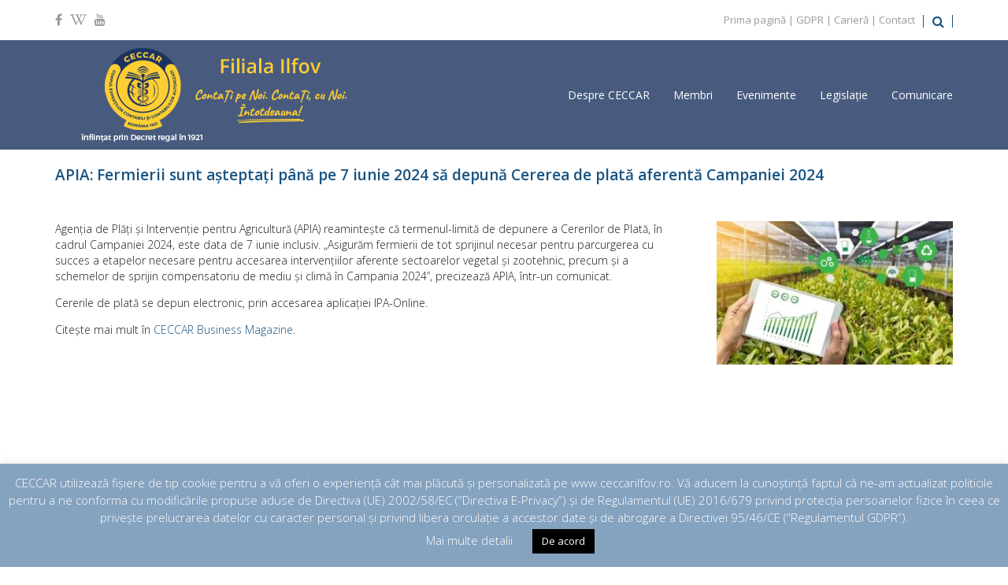

--- FILE ---
content_type: text/html; charset=UTF-8
request_url: https://ceccarilfov.ro/ro/apia-fermierii-sunt-asteptati-pana-pe-7-iunie-2024-sa-depuna-cererea-de-plata-aferenta-campaniei-2024/
body_size: 68429
content:
<!doctype html>
<html lang="ro-RO" >
<head>
	<meta charset="UTF-8">
	<link rel="profile" href="http://gmpg.org/xfn/11">
	<link rel="pingback" href="https://ceccarilfov.ro/ro/xmlrpc.php">
	<meta name="viewport" content="width=device-width, initial-scale=1">
	<title>APIA: Fermierii sunt așteptați până pe 7 iunie 2024 să depună Cererea de plată aferentă Campaniei 2024 &#8211; CECCAR Ilfov</title>
<meta name='robots' content='max-image-preview:large' />
<link rel='dns-prefetch' href='//fonts.googleapis.com' />
<link rel="alternate" type="application/rss+xml" title="CECCAR Ilfov &raquo; Flux" href="https://ceccarilfov.ro/ro/feed/" />
<link rel="alternate" type="application/rss+xml" title="CECCAR Ilfov &raquo; Flux comentarii" href="https://ceccarilfov.ro/ro/comments/feed/" />
<script>
window._wpemojiSettings = {"baseUrl":"https:\/\/s.w.org\/images\/core\/emoji\/15.0.3\/72x72\/","ext":".png","svgUrl":"https:\/\/s.w.org\/images\/core\/emoji\/15.0.3\/svg\/","svgExt":".svg","source":{"concatemoji":"https:\/\/ceccarilfov.ro\/ro\/wp-includes\/js\/wp-emoji-release.min.js?ver=6.6.2"}};
/*! This file is auto-generated */
!function(i,n){var o,s,e;function c(e){try{var t={supportTests:e,timestamp:(new Date).valueOf()};sessionStorage.setItem(o,JSON.stringify(t))}catch(e){}}function p(e,t,n){e.clearRect(0,0,e.canvas.width,e.canvas.height),e.fillText(t,0,0);var t=new Uint32Array(e.getImageData(0,0,e.canvas.width,e.canvas.height).data),r=(e.clearRect(0,0,e.canvas.width,e.canvas.height),e.fillText(n,0,0),new Uint32Array(e.getImageData(0,0,e.canvas.width,e.canvas.height).data));return t.every(function(e,t){return e===r[t]})}function u(e,t,n){switch(t){case"flag":return n(e,"\ud83c\udff3\ufe0f\u200d\u26a7\ufe0f","\ud83c\udff3\ufe0f\u200b\u26a7\ufe0f")?!1:!n(e,"\ud83c\uddfa\ud83c\uddf3","\ud83c\uddfa\u200b\ud83c\uddf3")&&!n(e,"\ud83c\udff4\udb40\udc67\udb40\udc62\udb40\udc65\udb40\udc6e\udb40\udc67\udb40\udc7f","\ud83c\udff4\u200b\udb40\udc67\u200b\udb40\udc62\u200b\udb40\udc65\u200b\udb40\udc6e\u200b\udb40\udc67\u200b\udb40\udc7f");case"emoji":return!n(e,"\ud83d\udc26\u200d\u2b1b","\ud83d\udc26\u200b\u2b1b")}return!1}function f(e,t,n){var r="undefined"!=typeof WorkerGlobalScope&&self instanceof WorkerGlobalScope?new OffscreenCanvas(300,150):i.createElement("canvas"),a=r.getContext("2d",{willReadFrequently:!0}),o=(a.textBaseline="top",a.font="600 32px Arial",{});return e.forEach(function(e){o[e]=t(a,e,n)}),o}function t(e){var t=i.createElement("script");t.src=e,t.defer=!0,i.head.appendChild(t)}"undefined"!=typeof Promise&&(o="wpEmojiSettingsSupports",s=["flag","emoji"],n.supports={everything:!0,everythingExceptFlag:!0},e=new Promise(function(e){i.addEventListener("DOMContentLoaded",e,{once:!0})}),new Promise(function(t){var n=function(){try{var e=JSON.parse(sessionStorage.getItem(o));if("object"==typeof e&&"number"==typeof e.timestamp&&(new Date).valueOf()<e.timestamp+604800&&"object"==typeof e.supportTests)return e.supportTests}catch(e){}return null}();if(!n){if("undefined"!=typeof Worker&&"undefined"!=typeof OffscreenCanvas&&"undefined"!=typeof URL&&URL.createObjectURL&&"undefined"!=typeof Blob)try{var e="postMessage("+f.toString()+"("+[JSON.stringify(s),u.toString(),p.toString()].join(",")+"));",r=new Blob([e],{type:"text/javascript"}),a=new Worker(URL.createObjectURL(r),{name:"wpTestEmojiSupports"});return void(a.onmessage=function(e){c(n=e.data),a.terminate(),t(n)})}catch(e){}c(n=f(s,u,p))}t(n)}).then(function(e){for(var t in e)n.supports[t]=e[t],n.supports.everything=n.supports.everything&&n.supports[t],"flag"!==t&&(n.supports.everythingExceptFlag=n.supports.everythingExceptFlag&&n.supports[t]);n.supports.everythingExceptFlag=n.supports.everythingExceptFlag&&!n.supports.flag,n.DOMReady=!1,n.readyCallback=function(){n.DOMReady=!0}}).then(function(){return e}).then(function(){var e;n.supports.everything||(n.readyCallback(),(e=n.source||{}).concatemoji?t(e.concatemoji):e.wpemoji&&e.twemoji&&(t(e.twemoji),t(e.wpemoji)))}))}((window,document),window._wpemojiSettings);
</script>
<link rel='stylesheet' id='layerslider-css' href='https://ceccarilfov.ro/ro/wp-content/plugins/LayerSlider/static/layerslider/css/layerslider.css?ver=6.10.2' media='all' />
<style id='wp-emoji-styles-inline-css'>

	img.wp-smiley, img.emoji {
		display: inline !important;
		border: none !important;
		box-shadow: none !important;
		height: 1em !important;
		width: 1em !important;
		margin: 0 0.07em !important;
		vertical-align: -0.1em !important;
		background: none !important;
		padding: 0 !important;
	}
</style>
<style id='wp-block-library-inline-css'>
:root{--wp-admin-theme-color:#007cba;--wp-admin-theme-color--rgb:0,124,186;--wp-admin-theme-color-darker-10:#006ba1;--wp-admin-theme-color-darker-10--rgb:0,107,161;--wp-admin-theme-color-darker-20:#005a87;--wp-admin-theme-color-darker-20--rgb:0,90,135;--wp-admin-border-width-focus:2px;--wp-block-synced-color:#7a00df;--wp-block-synced-color--rgb:122,0,223;--wp-bound-block-color:var(--wp-block-synced-color)}@media (min-resolution:192dpi){:root{--wp-admin-border-width-focus:1.5px}}.wp-element-button{cursor:pointer}:root{--wp--preset--font-size--normal:16px;--wp--preset--font-size--huge:42px}:root .has-very-light-gray-background-color{background-color:#eee}:root .has-very-dark-gray-background-color{background-color:#313131}:root .has-very-light-gray-color{color:#eee}:root .has-very-dark-gray-color{color:#313131}:root .has-vivid-green-cyan-to-vivid-cyan-blue-gradient-background{background:linear-gradient(135deg,#00d084,#0693e3)}:root .has-purple-crush-gradient-background{background:linear-gradient(135deg,#34e2e4,#4721fb 50%,#ab1dfe)}:root .has-hazy-dawn-gradient-background{background:linear-gradient(135deg,#faaca8,#dad0ec)}:root .has-subdued-olive-gradient-background{background:linear-gradient(135deg,#fafae1,#67a671)}:root .has-atomic-cream-gradient-background{background:linear-gradient(135deg,#fdd79a,#004a59)}:root .has-nightshade-gradient-background{background:linear-gradient(135deg,#330968,#31cdcf)}:root .has-midnight-gradient-background{background:linear-gradient(135deg,#020381,#2874fc)}.has-regular-font-size{font-size:1em}.has-larger-font-size{font-size:2.625em}.has-normal-font-size{font-size:var(--wp--preset--font-size--normal)}.has-huge-font-size{font-size:var(--wp--preset--font-size--huge)}.has-text-align-center{text-align:center}.has-text-align-left{text-align:left}.has-text-align-right{text-align:right}#end-resizable-editor-section{display:none}.aligncenter{clear:both}.items-justified-left{justify-content:flex-start}.items-justified-center{justify-content:center}.items-justified-right{justify-content:flex-end}.items-justified-space-between{justify-content:space-between}.screen-reader-text{border:0;clip:rect(1px,1px,1px,1px);clip-path:inset(50%);height:1px;margin:-1px;overflow:hidden;padding:0;position:absolute;width:1px;word-wrap:normal!important}.screen-reader-text:focus{background-color:#ddd;clip:auto!important;clip-path:none;color:#444;display:block;font-size:1em;height:auto;left:5px;line-height:normal;padding:15px 23px 14px;text-decoration:none;top:5px;width:auto;z-index:100000}html :where(.has-border-color){border-style:solid}html :where([style*=border-top-color]){border-top-style:solid}html :where([style*=border-right-color]){border-right-style:solid}html :where([style*=border-bottom-color]){border-bottom-style:solid}html :where([style*=border-left-color]){border-left-style:solid}html :where([style*=border-width]){border-style:solid}html :where([style*=border-top-width]){border-top-style:solid}html :where([style*=border-right-width]){border-right-style:solid}html :where([style*=border-bottom-width]){border-bottom-style:solid}html :where([style*=border-left-width]){border-left-style:solid}html :where(img[class*=wp-image-]){height:auto;max-width:100%}:where(figure){margin:0 0 1em}html :where(.is-position-sticky){--wp-admin--admin-bar--position-offset:var(--wp-admin--admin-bar--height,0px)}@media screen and (max-width:600px){html :where(.is-position-sticky){--wp-admin--admin-bar--position-offset:0px}}
</style>
<style id='classic-theme-styles-inline-css'>
/*! This file is auto-generated */
.wp-block-button__link{color:#fff;background-color:#32373c;border-radius:9999px;box-shadow:none;text-decoration:none;padding:calc(.667em + 2px) calc(1.333em + 2px);font-size:1.125em}.wp-block-file__button{background:#32373c;color:#fff;text-decoration:none}
</style>
<style id='global-styles-inline-css'>
:root{--wp--preset--aspect-ratio--square: 1;--wp--preset--aspect-ratio--4-3: 4/3;--wp--preset--aspect-ratio--3-4: 3/4;--wp--preset--aspect-ratio--3-2: 3/2;--wp--preset--aspect-ratio--2-3: 2/3;--wp--preset--aspect-ratio--16-9: 16/9;--wp--preset--aspect-ratio--9-16: 9/16;--wp--preset--color--black: #000000;--wp--preset--color--cyan-bluish-gray: #abb8c3;--wp--preset--color--white: #ffffff;--wp--preset--color--pale-pink: #f78da7;--wp--preset--color--vivid-red: #cf2e2e;--wp--preset--color--luminous-vivid-orange: #ff6900;--wp--preset--color--luminous-vivid-amber: #fcb900;--wp--preset--color--light-green-cyan: #7bdcb5;--wp--preset--color--vivid-green-cyan: #00d084;--wp--preset--color--pale-cyan-blue: #8ed1fc;--wp--preset--color--vivid-cyan-blue: #0693e3;--wp--preset--color--vivid-purple: #9b51e0;--wp--preset--gradient--vivid-cyan-blue-to-vivid-purple: linear-gradient(135deg,rgba(6,147,227,1) 0%,rgb(155,81,224) 100%);--wp--preset--gradient--light-green-cyan-to-vivid-green-cyan: linear-gradient(135deg,rgb(122,220,180) 0%,rgb(0,208,130) 100%);--wp--preset--gradient--luminous-vivid-amber-to-luminous-vivid-orange: linear-gradient(135deg,rgba(252,185,0,1) 0%,rgba(255,105,0,1) 100%);--wp--preset--gradient--luminous-vivid-orange-to-vivid-red: linear-gradient(135deg,rgba(255,105,0,1) 0%,rgb(207,46,46) 100%);--wp--preset--gradient--very-light-gray-to-cyan-bluish-gray: linear-gradient(135deg,rgb(238,238,238) 0%,rgb(169,184,195) 100%);--wp--preset--gradient--cool-to-warm-spectrum: linear-gradient(135deg,rgb(74,234,220) 0%,rgb(151,120,209) 20%,rgb(207,42,186) 40%,rgb(238,44,130) 60%,rgb(251,105,98) 80%,rgb(254,248,76) 100%);--wp--preset--gradient--blush-light-purple: linear-gradient(135deg,rgb(255,206,236) 0%,rgb(152,150,240) 100%);--wp--preset--gradient--blush-bordeaux: linear-gradient(135deg,rgb(254,205,165) 0%,rgb(254,45,45) 50%,rgb(107,0,62) 100%);--wp--preset--gradient--luminous-dusk: linear-gradient(135deg,rgb(255,203,112) 0%,rgb(199,81,192) 50%,rgb(65,88,208) 100%);--wp--preset--gradient--pale-ocean: linear-gradient(135deg,rgb(255,245,203) 0%,rgb(182,227,212) 50%,rgb(51,167,181) 100%);--wp--preset--gradient--electric-grass: linear-gradient(135deg,rgb(202,248,128) 0%,rgb(113,206,126) 100%);--wp--preset--gradient--midnight: linear-gradient(135deg,rgb(2,3,129) 0%,rgb(40,116,252) 100%);--wp--preset--font-size--small: 13px;--wp--preset--font-size--medium: 20px;--wp--preset--font-size--large: 36px;--wp--preset--font-size--x-large: 42px;--wp--preset--spacing--20: 0.44rem;--wp--preset--spacing--30: 0.67rem;--wp--preset--spacing--40: 1rem;--wp--preset--spacing--50: 1.5rem;--wp--preset--spacing--60: 2.25rem;--wp--preset--spacing--70: 3.38rem;--wp--preset--spacing--80: 5.06rem;--wp--preset--shadow--natural: 6px 6px 9px rgba(0, 0, 0, 0.2);--wp--preset--shadow--deep: 12px 12px 50px rgba(0, 0, 0, 0.4);--wp--preset--shadow--sharp: 6px 6px 0px rgba(0, 0, 0, 0.2);--wp--preset--shadow--outlined: 6px 6px 0px -3px rgba(255, 255, 255, 1), 6px 6px rgba(0, 0, 0, 1);--wp--preset--shadow--crisp: 6px 6px 0px rgba(0, 0, 0, 1);}:where(.is-layout-flex){gap: 0.5em;}:where(.is-layout-grid){gap: 0.5em;}body .is-layout-flex{display: flex;}.is-layout-flex{flex-wrap: wrap;align-items: center;}.is-layout-flex > :is(*, div){margin: 0;}body .is-layout-grid{display: grid;}.is-layout-grid > :is(*, div){margin: 0;}:where(.wp-block-columns.is-layout-flex){gap: 2em;}:where(.wp-block-columns.is-layout-grid){gap: 2em;}:where(.wp-block-post-template.is-layout-flex){gap: 1.25em;}:where(.wp-block-post-template.is-layout-grid){gap: 1.25em;}.has-black-color{color: var(--wp--preset--color--black) !important;}.has-cyan-bluish-gray-color{color: var(--wp--preset--color--cyan-bluish-gray) !important;}.has-white-color{color: var(--wp--preset--color--white) !important;}.has-pale-pink-color{color: var(--wp--preset--color--pale-pink) !important;}.has-vivid-red-color{color: var(--wp--preset--color--vivid-red) !important;}.has-luminous-vivid-orange-color{color: var(--wp--preset--color--luminous-vivid-orange) !important;}.has-luminous-vivid-amber-color{color: var(--wp--preset--color--luminous-vivid-amber) !important;}.has-light-green-cyan-color{color: var(--wp--preset--color--light-green-cyan) !important;}.has-vivid-green-cyan-color{color: var(--wp--preset--color--vivid-green-cyan) !important;}.has-pale-cyan-blue-color{color: var(--wp--preset--color--pale-cyan-blue) !important;}.has-vivid-cyan-blue-color{color: var(--wp--preset--color--vivid-cyan-blue) !important;}.has-vivid-purple-color{color: var(--wp--preset--color--vivid-purple) !important;}.has-black-background-color{background-color: var(--wp--preset--color--black) !important;}.has-cyan-bluish-gray-background-color{background-color: var(--wp--preset--color--cyan-bluish-gray) !important;}.has-white-background-color{background-color: var(--wp--preset--color--white) !important;}.has-pale-pink-background-color{background-color: var(--wp--preset--color--pale-pink) !important;}.has-vivid-red-background-color{background-color: var(--wp--preset--color--vivid-red) !important;}.has-luminous-vivid-orange-background-color{background-color: var(--wp--preset--color--luminous-vivid-orange) !important;}.has-luminous-vivid-amber-background-color{background-color: var(--wp--preset--color--luminous-vivid-amber) !important;}.has-light-green-cyan-background-color{background-color: var(--wp--preset--color--light-green-cyan) !important;}.has-vivid-green-cyan-background-color{background-color: var(--wp--preset--color--vivid-green-cyan) !important;}.has-pale-cyan-blue-background-color{background-color: var(--wp--preset--color--pale-cyan-blue) !important;}.has-vivid-cyan-blue-background-color{background-color: var(--wp--preset--color--vivid-cyan-blue) !important;}.has-vivid-purple-background-color{background-color: var(--wp--preset--color--vivid-purple) !important;}.has-black-border-color{border-color: var(--wp--preset--color--black) !important;}.has-cyan-bluish-gray-border-color{border-color: var(--wp--preset--color--cyan-bluish-gray) !important;}.has-white-border-color{border-color: var(--wp--preset--color--white) !important;}.has-pale-pink-border-color{border-color: var(--wp--preset--color--pale-pink) !important;}.has-vivid-red-border-color{border-color: var(--wp--preset--color--vivid-red) !important;}.has-luminous-vivid-orange-border-color{border-color: var(--wp--preset--color--luminous-vivid-orange) !important;}.has-luminous-vivid-amber-border-color{border-color: var(--wp--preset--color--luminous-vivid-amber) !important;}.has-light-green-cyan-border-color{border-color: var(--wp--preset--color--light-green-cyan) !important;}.has-vivid-green-cyan-border-color{border-color: var(--wp--preset--color--vivid-green-cyan) !important;}.has-pale-cyan-blue-border-color{border-color: var(--wp--preset--color--pale-cyan-blue) !important;}.has-vivid-cyan-blue-border-color{border-color: var(--wp--preset--color--vivid-cyan-blue) !important;}.has-vivid-purple-border-color{border-color: var(--wp--preset--color--vivid-purple) !important;}.has-vivid-cyan-blue-to-vivid-purple-gradient-background{background: var(--wp--preset--gradient--vivid-cyan-blue-to-vivid-purple) !important;}.has-light-green-cyan-to-vivid-green-cyan-gradient-background{background: var(--wp--preset--gradient--light-green-cyan-to-vivid-green-cyan) !important;}.has-luminous-vivid-amber-to-luminous-vivid-orange-gradient-background{background: var(--wp--preset--gradient--luminous-vivid-amber-to-luminous-vivid-orange) !important;}.has-luminous-vivid-orange-to-vivid-red-gradient-background{background: var(--wp--preset--gradient--luminous-vivid-orange-to-vivid-red) !important;}.has-very-light-gray-to-cyan-bluish-gray-gradient-background{background: var(--wp--preset--gradient--very-light-gray-to-cyan-bluish-gray) !important;}.has-cool-to-warm-spectrum-gradient-background{background: var(--wp--preset--gradient--cool-to-warm-spectrum) !important;}.has-blush-light-purple-gradient-background{background: var(--wp--preset--gradient--blush-light-purple) !important;}.has-blush-bordeaux-gradient-background{background: var(--wp--preset--gradient--blush-bordeaux) !important;}.has-luminous-dusk-gradient-background{background: var(--wp--preset--gradient--luminous-dusk) !important;}.has-pale-ocean-gradient-background{background: var(--wp--preset--gradient--pale-ocean) !important;}.has-electric-grass-gradient-background{background: var(--wp--preset--gradient--electric-grass) !important;}.has-midnight-gradient-background{background: var(--wp--preset--gradient--midnight) !important;}.has-small-font-size{font-size: var(--wp--preset--font-size--small) !important;}.has-medium-font-size{font-size: var(--wp--preset--font-size--medium) !important;}.has-large-font-size{font-size: var(--wp--preset--font-size--large) !important;}.has-x-large-font-size{font-size: var(--wp--preset--font-size--x-large) !important;}
</style>
<link rel='stylesheet' id='announcer-css-css' href='https://ceccarilfov.ro/ro/wp-content/plugins/announcer/public/css/style.css?ver=6.1' media='all' />
<link rel='stylesheet' id='cookie-law-info-css' href='https://ceccarilfov.ro/ro/wp-content/plugins/cookie-law-info/legacy/public/css/cookie-law-info-public.css?ver=3.2.6' media='all' />
<link rel='stylesheet' id='cookie-law-info-gdpr-css' href='https://ceccarilfov.ro/ro/wp-content/plugins/cookie-law-info/legacy/public/css/cookie-law-info-gdpr.css?ver=3.2.6' media='all' />
<link rel='stylesheet' id='parent-style-css' href='https://ceccarilfov.ro/ro/wp-content/themes/the-core-parent/style.css?ver=6.6.2' media='all' />
<link rel='stylesheet' id='font-awesome-css' href='https://ceccarilfov.ro/ro/wp-content/plugins/unyson/framework/static/libs/font-awesome/css/font-awesome.min.css?ver=2.7.31' media='all' />
<link rel='stylesheet' id='bootstrap-css' href='https://ceccarilfov.ro/ro/wp-content/themes/the-core-parent/css/bootstrap.css?ver=1.0.42' media='all' />
<link rel='stylesheet' id='fw-mmenu-css' href='https://ceccarilfov.ro/ro/wp-content/themes/the-core-parent/css/jquery.mmenu.all.css?ver=1.0.42' media='all' />
<link rel='stylesheet' id='the-core-style-css' href='https://ceccarilfov.ro/ro/wp-content/uploads/the-core-style.css?ver=1660133937' media='all' />
<link rel='stylesheet' id='fw-theme-style-css' href='https://ceccarilfov.ro/ro/wp-content/themes/the-core-child/style.css?ver=1.0.42' media='all' />
<link rel='stylesheet' id='prettyPhoto-css' href='https://ceccarilfov.ro/ro/wp-content/themes/the-core-parent/css/prettyPhoto.css?ver=1.0.42' media='all' />
<link rel='stylesheet' id='animate-css' href='https://ceccarilfov.ro/ro/wp-content/themes/the-core-parent/css/animate.css?ver=1.0.42' media='all' />
<link rel='stylesheet' id='fw-googleFonts-css' href='https://fonts.googleapis.com/css?family=Open+Sans%3A300%2Cregular%2C800%2C800italic%2C300italic%2C600%2C600italic&#038;subset=latin-ext%2Clatin%2Ccyrillic-ext&#038;ver=6.6.2' media='all' />
<script id="layerslider-greensock-js-extra">
var LS_Meta = {"v":"6.10.2"};
</script>
<script src="https://ceccarilfov.ro/ro/wp-content/plugins/LayerSlider/static/layerslider/js/greensock.js?ver=1.19.0" id="layerslider-greensock-js"></script>
<script src="https://ceccarilfov.ro/ro/wp-includes/js/jquery/jquery.min.js?ver=3.7.1" id="jquery-core-js"></script>
<script src="https://ceccarilfov.ro/ro/wp-includes/js/jquery/jquery-migrate.min.js?ver=3.4.1" id="jquery-migrate-js"></script>
<script src="https://ceccarilfov.ro/ro/wp-content/plugins/LayerSlider/static/layerslider/js/layerslider.kreaturamedia.jquery.js?ver=6.10.2" id="layerslider-js"></script>
<script src="https://ceccarilfov.ro/ro/wp-content/plugins/LayerSlider/static/layerslider/js/layerslider.transitions.js?ver=6.10.2" id="layerslider-transitions-js"></script>
<script src="https://ceccarilfov.ro/ro/wp-content/plugins/announcer/public/js/script.js?ver=6.1" id="announcer-js-js"></script>
<script id="cookie-law-info-js-extra">
var Cli_Data = {"nn_cookie_ids":[],"cookielist":[],"non_necessary_cookies":[],"ccpaEnabled":"","ccpaRegionBased":"","ccpaBarEnabled":"","strictlyEnabled":["necessary","obligatoire"],"ccpaType":"gdpr","js_blocking":"","custom_integration":"","triggerDomRefresh":"","secure_cookies":""};
var cli_cookiebar_settings = {"animate_speed_hide":"500","animate_speed_show":"500","background":"#85a2bf","border":"#b1a6a6c2","border_on":"","button_1_button_colour":"#000","button_1_button_hover":"#000000","button_1_link_colour":"#fff","button_1_as_button":"1","button_1_new_win":"","button_2_button_colour":"#333","button_2_button_hover":"#292929","button_2_link_colour":"#444","button_2_as_button":"","button_2_hidebar":"","button_3_button_colour":"#000","button_3_button_hover":"#000000","button_3_link_colour":"#fff","button_3_as_button":"1","button_3_new_win":"","button_4_button_colour":"#000","button_4_button_hover":"#000000","button_4_link_colour":"#ffffff","button_4_as_button":"","button_7_button_colour":"#61a229","button_7_button_hover":"#4e8221","button_7_link_colour":"#fff","button_7_as_button":"1","button_7_new_win":"","font_family":"inherit","header_fix":"","notify_animate_hide":"1","notify_animate_show":"","notify_div_id":"#cookie-law-info-bar","notify_position_horizontal":"right","notify_position_vertical":"bottom","scroll_close":"","scroll_close_reload":"","accept_close_reload":"","reject_close_reload":"","showagain_tab":"1","showagain_background":"#fff","showagain_border":"#000","showagain_div_id":"#cookie-law-info-again","showagain_x_position":"100px","text":"#ffffff","show_once_yn":"","show_once":"10000","logging_on":"","as_popup":"","popup_overlay":"1","bar_heading_text":"","cookie_bar_as":"banner","popup_showagain_position":"bottom-right","widget_position":"left"};
var log_object = {"ajax_url":"https:\/\/ceccarilfov.ro\/ro\/wp-admin\/admin-ajax.php"};
</script>
<script src="https://ceccarilfov.ro/ro/wp-content/plugins/cookie-law-info/legacy/public/js/cookie-law-info-public.js?ver=3.2.6" id="cookie-law-info-js"></script>
<script src="https://ceccarilfov.ro/ro/wp-content/themes/the-core-parent/js/lib/modernizr.min.js?ver=1.0.42" id="modernizr-js"></script>
<script src="https://ceccarilfov.ro/ro/wp-content/themes/the-core-parent/js/lib/bootstrap.min.js?ver=1.0.42" id="bootstrap-js"></script>
<script src="https://ceccarilfov.ro/ro/wp-content/themes/the-core-parent/js/jquery.touchSwipe.min.js?ver=1.0.42" id="touchSwipe-js"></script>
<script src="https://ceccarilfov.ro/ro/wp-content/themes/the-core-parent/js/lib/html5shiv.js?ver=1.0.42" id="html5shiv-js"></script>
<script src="https://ceccarilfov.ro/ro/wp-content/themes/the-core-parent/js/lib/respond.min.js?ver=1.0.42" id="respond-js"></script>
<meta name="generator" content="Powered by LayerSlider 6.10.2 - Multi-Purpose, Responsive, Parallax, Mobile-Friendly Slider Plugin for WordPress." />
<!-- LayerSlider updates and docs at: https://layerslider.kreaturamedia.com -->
<link rel="https://api.w.org/" href="https://ceccarilfov.ro/ro/wp-json/" /><link rel="alternate" title="JSON" type="application/json" href="https://ceccarilfov.ro/ro/wp-json/wp/v2/posts/4704" /><link rel="EditURI" type="application/rsd+xml" title="RSD" href="https://ceccarilfov.ro/ro/xmlrpc.php?rsd" />
<meta name="generator" content="WordPress 6.6.2" />
<link rel="canonical" href="https://ceccarilfov.ro/ro/apia-fermierii-sunt-asteptati-pana-pe-7-iunie-2024-sa-depuna-cererea-de-plata-aferenta-campaniei-2024/" />
<link rel='shortlink' href='https://ceccarilfov.ro/ro/?p=4704' />
<link rel="alternate" title="oEmbed (JSON)" type="application/json+oembed" href="https://ceccarilfov.ro/ro/wp-json/oembed/1.0/embed?url=https%3A%2F%2Fceccarilfov.ro%2Fro%2Fapia-fermierii-sunt-asteptati-pana-pe-7-iunie-2024-sa-depuna-cererea-de-plata-aferenta-campaniei-2024%2F" />
<link rel="alternate" title="oEmbed (XML)" type="text/xml+oembed" href="https://ceccarilfov.ro/ro/wp-json/oembed/1.0/embed?url=https%3A%2F%2Fceccarilfov.ro%2Fro%2Fapia-fermierii-sunt-asteptati-pana-pe-7-iunie-2024-sa-depuna-cererea-de-plata-aferenta-campaniei-2024%2F&#038;format=xml" />
<meta property="og:title" content="APIA: Fermierii sunt așteptați până pe 7 iunie 2024 să depună Cererea de plată aferentă Campaniei 2024" /><meta property="og:url" content="https://ceccarilfov.ro/ro/apia-fermierii-sunt-asteptati-pana-pe-7-iunie-2024-sa-depuna-cererea-de-plata-aferenta-campaniei-2024/" /><meta property="og:type" content="website" /><meta property="og:description" content="" /><link rel="icon" href="https://ceccarilfov.ro/ro/wp-content/uploads/2018/11/cropped-Logo-CECCAR-1-2-32x32.png" sizes="32x32" />
<link rel="icon" href="https://ceccarilfov.ro/ro/wp-content/uploads/2018/11/cropped-Logo-CECCAR-1-2-192x192.png" sizes="192x192" />
<link rel="apple-touch-icon" href="https://ceccarilfov.ro/ro/wp-content/uploads/2018/11/cropped-Logo-CECCAR-1-2-180x180.png" />
<meta name="msapplication-TileImage" content="https://ceccarilfov.ro/ro/wp-content/uploads/2018/11/cropped-Logo-CECCAR-1-2-270x270.png" />
<style id="sccss">/* Enter Your Custom CSS Here */

/* stilul CSSpt casuta de meniu se editeaza direct in Widget Blocks 
#wysiwyg_widgets_widget-2.widget.widget_wysiwyg_widgets_widget {
background: brown;
} */ 
/* WIDGET */
.widget { 
background-color: transparent!important;
color:  #175482 !important;
	font-weight:bold;
	padding: 5px;
  margin:auto;
  margin-bottom: 20px;
  width: 460px;
  
  border-style: inset;
  border-color: #175482;
  border-top-left-radius: 15px;
  border-top-right-radius: 15px;
  border-bottom-left-radius: 15px;
  border-bottom-right-radius: 15px;
  /*
  border-style: inset;
  border-color: #175482;
  background-color: #f2fafa!important;
  width:350px !important;
  border-style: solid;
  border-width: 1px 0px 1px 0px;
  */

}
.widget .widget-title {
	font-size:30px;
	color: #175482;
}

/* WP-TABBED-WIDGET */
.wp-tabbed-tabs {
  background: #ddd;
}

.wp-tabbed-tabs .wp-tabbed-nav li {
	background: grey !important;
}
.wp-tabbed-tabs .wp-tabbed-nav li a {
  font-family: Arial, Helvetica, sans-serif;
  width:370px !important;
  color:white !important;
  /*color:yellow !important;*/
}
.wp-tabbed-tabs .wp-tabbed-nav li.tab-active {
	background: #175482 !important;
}
.fw-side-posts-list li .posts-content .post-title {
	font-family: Arial, Helvetica, sans-serif;
  font-weight: bold;
	font-size: 15px;
  max-width: 370px;
  letter-spacing: 0px;
}
.wp-tabbed-tabs .wp-tabbed-contents {
	margin-left: 5px;
}

/* WP TAB WIDGET */
.wpt_widget_content {
    /*margin: -30px -30px -45px -30px;*/
    border: 2px solid #E4E4E4 !important;
  	font-family: Arial, Helvetica, sans-serif;
  background: #dcffdc;
  background-clip: border-box;
}
.wpt_widget_content .tab_title.selected a {
    background: rgba(255, 255, 255, 0) !important;
    border-bottom: 1px solid rgba(255, 255, 255, 0) !important;
}
.wpt_widget_content .inside {
    background: rgba(255, 255, 255, 0) !important;
  	color: #175482;
}
.wpt_widget_content .tab_title.selected {
  background: #c0c0c0;
}

#wpt_widget-4 .wpt_widget_content {
 	/*font-size: 20px;*/ 
}
 
/* categorii si arhiva*/
.widget_categories ul > li a, .widget_nav_menu ul > li a, .widget_meta ul > li a, .widget_pages ul > li a, .woocommerce.widget_product_categories ul > li a {
	color: #175482;
  font-size: 15px;
  font-weight: bold;
  padding: 10px;
}
#categories-2 .cat-item {
	/*background: yellow;*/
  font-size: 15px;
}
#categories-2 .cat-item-7 {
	/*font-size: 50px; */
}

#archives-2 .widget {
  font-weight: bold;
  font-size: 15px;
}
.widget_archive ul li a {
  font-family: Arial, Helvetica, sans-serif;
  color: #175482;
  font-size: 15px;
  font-weight: bold;
}</style></head>
<body class="post-template-default single single-post postid-4704 single-format-standard wp-embed-responsive fw-full fw-website-align-center fw-section-space-sm header-1 fw-top-bar-on fw-no-absolute-header fw-top-social-left fw-header-sticky search-in-top-bar mobile-menu-item-align-left fw-mobile-menu-position-center fw-top-logo-left fw-logo-image fw-logo-no-retina fw-animation-mobile-off fw-search-filter-off" itemscope="itemscope" itemtype="https://schema.org/WebPage">
    	<div class="fw-page-transition-spinner fw-spinner-cube-grid"><div class="fw-spinner-cube-grid1"></div>
						<div class="fw-spinner-cube-grid2"></div>
						<div class="fw-spinner-cube-grid3"></div>
						<div class="fw-spinner-cube-grid4"></div>
						<div class="fw-spinner-cube-grid5"></div>
						<div class="fw-spinner-cube-grid6"></div>
						<div class="fw-spinner-cube-grid7"></div>
						<div class="fw-spinner-cube-grid8"></div>
						<div class="fw-spinner-cube-grid9"></div></div>	<div class="fw-page-transition" data-page-transition-in="fadeIn" data-page-transition-duration-in="" data-page-transition-out="fadeOut" data-page-transition-duration-out="">		<div id="page" class="hfeed site">
						<header class="fw-header" itemscope="itemscope" itemtype="https://schema.org/WPHeader">
					<div class="fw-top-bar">
			<div class="fw-container">
															<div class="fw-text-top-bar"><p><span style="color: #999999;"><a style="color: #999999;" href="https://ceccarilfov.ro/ro">Prima pagină</a> | <a style="color: #999999;" href="https://ceccarilfov.ro/ro/gdpr/">GDPR</a> | <a style="color: #999999;" href="https://ceccarilfov.ro/ro/cariera/">Carieră</a> | <a style="color: #999999;" href="http://ceccarilfov.ro/ro/contact/">Contact</a></span></p></div>
										<div class="fw-top-bar-social"><a target="_blank" href="https://www.facebook.com/ceccar.ro/"><i class="fa fa-facebook-f"></i></a><a target="_blank" href="https://ro.wikipedia.org/wiki/Corpul_Exper%C8%9Bilor_Contabili_%C8%99i_Contabililor_Autoriza%C8%9Bi_din_Rom%C3%A2nia"><i class="fa fa-wikipedia-w"></i></a><a target="_blank" href="https://www.youtube.com/channel/UC3Mv971fr-8bJyR90gsGtBQ/"><i class="fa fa-youtube"></i></a></div>							<div class="fw-search fw-mini-search">
						<a href="#" class="fw-search-icon"><i class="fa fa-search"></i></a>
		</div>
								</div>
		</div>
		<div class="fw-header-main">
		<div class="fw-container">
			<a href="#mobile-menu" class="mmenu-link"><i class="fa fa-navicon"></i></a>
										<div class="fw-wrap-logo">
				
												<a href="https://ceccarilfov.ro/ro/" class="fw-site-logo">
								<img src="//ceccarilfov.ro/ro/wp-content/uploads/2022/01/Logo-CECCAR-Ilfov-v2.png" alt="CECCAR Ilfov" />
							</a>
						
							</div>
									<div class="fw-nav-wrap" itemscope="itemscope" itemtype="https://schema.org/SiteNavigationElement" role="navigation">
				<nav id="fw-menu-primary" class="fw-site-navigation primary-navigation"><ul id="menu-menu-1" class="fw-nav-menu"><li id="menu-item-437" class="menu-item menu-item-type-post_type menu-item-object-page menu-item-has-children menu-item-has-mega-menu menu-item-437"><a href="https://ceccarilfov.ro/ro/despre-noi/" >Despre CECCAR</a><div class="mega-menu" >
<ul class="sub-menu mega-menu-row">
	<li id="menu-item-1585" class="menu-item menu-item-type-post_type menu-item-object-page menu-item-has-children mega-menu-col menu-item-1585"><a href="https://ceccarilfov.ro/ro/despre-noi/istoria-ceccar/" >Istoria CECCAR</a>
	<ul class="sub-menu">
		<li id="menu-item-1415" class="menu-item menu-item-type-post_type menu-item-object-page menu-item-1415"><a href="https://ceccarilfov.ro/ro/despre-noi/istoria-ceccar/95-de-ani-de-ceccar/" >95 de ani de CECCAR</a></li>
		<li id="menu-item-1578" class="menu-item menu-item-type-post_type menu-item-object-page menu-item-1578"><a href="https://ceccarilfov.ro/ro/despre-noi/istoria-ceccar/identitate/" >Identitate</a></li>
		<li id="menu-item-1586" class="menu-item menu-item-type-post_type menu-item-object-page menu-item-1586"><a href="https://ceccarilfov.ro/ro/despre-noi/istoria-ceccar/mesajul-presedintelui-ceccar/" >Mesajul Preşedintelui CECCAR</a></li>
	</ul>
</li>
	<li id="menu-item-1410" class="menu-item menu-item-type-post_type menu-item-object-page menu-item-has-children mega-menu-col menu-item-1410"><a href="https://ceccarilfov.ro/ro/despre-noi/organe-de-conducere-ale-ceccar/" >Organe de conducere ale CECCAR</a>
	<ul class="sub-menu">
		<li id="menu-item-1545" class="menu-item menu-item-type-post_type menu-item-object-page menu-item-1545"><a href="https://ceccarilfov.ro/ro/despre-noi/organe-de-conducere-ale-ceccar/conducerea-filialei/" >Conducerea filialei</a></li>
		<li id="menu-item-1619" class="menu-item menu-item-type-post_type menu-item-object-page menu-item-1619"><a href="https://ceccarilfov.ro/ro/despre-noi/organe-de-conducere-ale-ceccar/grupuri-de-lucru/" >Grupuri de lucru</a></li>
	</ul>
</li>
</ul>
</div></li>
<li id="menu-item-302" class="menu-item menu-item-type-post_type menu-item-object-page menu-item-has-children menu-item-has-mega-menu menu-item-302"><a href="https://ceccarilfov.ro/ro/membri/" >Membri</a><div class="mega-menu" >
<ul class="sub-menu mega-menu-row">
	<li id="menu-item-308" class="menu-item menu-item-type-post_type menu-item-object-page menu-item-has-children mega-menu-col menu-item-308"><a href="https://ceccarilfov.ro/ro/membri/cum-devin-membru-ceccar/" >Vreau să devin membru CECCAR</a>
	<ul class="sub-menu">
		<li id="menu-item-870" class="menu-item menu-item-type-post_type menu-item-object-page menu-item-870"><a href="https://ceccarilfov.ro/ro/membri/cum-devin-membru-ceccar/ex-de-acces-la-stagiu/" >Examenul de acces la stagiu</a></li>
		<li id="menu-item-306" class="menu-item menu-item-type-post_type menu-item-object-page menu-item-306"><a href="https://ceccarilfov.ro/ro/membri/cum-devin-membru-ceccar/echivalarea-examenului-de-acces-la-stagiu/" >Echivalarea examenului de acces la stagiu</a></li>
		<li id="menu-item-305" class="menu-item menu-item-type-post_type menu-item-object-page menu-item-305"><a href="https://ceccarilfov.ro/ro/membri/cum-devin-membru-ceccar/efectuarea-stagiului/" >Efectuarea stagiului</a></li>
		<li id="menu-item-304" class="menu-item menu-item-type-post_type menu-item-object-page menu-item-304"><a href="https://ceccarilfov.ro/ro/membri/cum-devin-membru-ceccar/examenul-de-aptitudini/" >Examenul de aptitudini</a></li>
		<li id="menu-item-303" class="menu-item menu-item-type-post_type menu-item-object-page menu-item-303"><a href="https://ceccarilfov.ro/ro/membri/cum-devin-membru-ceccar/recunoasterea-calificarilor-profesionale/" >Recunoașterea calificărilor profesionale</a></li>
		<li id="menu-item-1059" class="menu-item menu-item-type-post_type menu-item-object-page menu-item-1059"><a href="https://ceccarilfov.ro/ro/membri/cum-devin-membru-ceccar/formulare/" >Formulare</a></li>
		<li id="menu-item-721" class="menu-item menu-item-type-post_type menu-item-object-page menu-item-721"><a href="https://ceccarilfov.ro/ro/membri/cum-devin-membru-ceccar/taxe-si-cotizatii/" >Taxe stagiu</a></li>
	</ul>
</li>
	<li id="menu-item-326" class="menu-item menu-item-type-post_type menu-item-object-page menu-item-has-children mega-menu-col menu-item-326"><a href="https://ceccarilfov.ro/ro/membri/sunt-membru-ceccar/" >Sunt membru CECCAR</a>
	<ul class="sub-menu">
		<li id="menu-item-331" class="menu-item menu-item-type-post_type menu-item-object-page menu-item-331"><a href="https://ceccarilfov.ro/ro/membri/sunt-membru-ceccar/activitate-profesionala/" >Activitate profesională</a></li>
		<li id="menu-item-330" class="menu-item menu-item-type-post_type menu-item-object-page menu-item-330"><a href="https://ceccarilfov.ro/ro/membri/sunt-membru-ceccar/dezvoltare-profesionala/" >Dezvoltare profesională</a></li>
		<li id="menu-item-329" class="menu-item menu-item-type-post_type menu-item-object-page menu-item-329"><a href="https://ceccarilfov.ro/ro/membri/sunt-membru-ceccar/etica/" >Etică</a></li>
		<li id="menu-item-328" class="menu-item menu-item-type-post_type menu-item-object-page menu-item-328"><a href="https://ceccarilfov.ro/ro/membri/sunt-membru-ceccar/expertiza-contabila/" >Expertiză contabilă</a></li>
		<li id="menu-item-327" class="menu-item menu-item-type-post_type menu-item-object-page menu-item-327"><a href="https://ceccarilfov.ro/ro/membri/sunt-membru-ceccar/audit-de-calitate/" >Audit de calitate</a></li>
		<li id="menu-item-1507" class="menu-item menu-item-type-custom menu-item-object-custom menu-item-1507"><a href="https://evidnou.ceccaro.ro/forum/" >Forum membri</a></li>
		<li id="menu-item-1508" class="menu-item menu-item-type-custom menu-item-object-custom menu-item-1508"><a href="http://ceccar.ro/ro/?page_id=97" >Tablou membri</a></li>
		<li id="menu-item-1057" class="menu-item menu-item-type-post_type menu-item-object-page menu-item-1057"><a href="https://ceccarilfov.ro/ro/membri/sunt-membru-ceccar/formulare/" >Formulare</a></li>
		<li id="menu-item-1056" class="menu-item menu-item-type-post_type menu-item-object-page menu-item-1056"><a href="https://ceccarilfov.ro/ro/membri/sunt-membru-ceccar/taxe-si-cotizatii-2/" >Obtinere viza</a></li>
	</ul>
</li>
	<li id="menu-item-346" class="menu-item menu-item-type-post_type menu-item-object-page menu-item-has-children mega-menu-col menu-item-346"><a href="https://ceccarilfov.ro/ro/membri/autorizarea-si-activitatea-societatilor-de-expertiza-contabila-si-contabilitate/" >Societăţi de expertiză contabilă şi contabilitate</a>
	<ul class="sub-menu">
		<li id="menu-item-337" class="menu-item menu-item-type-post_type menu-item-object-page menu-item-337"><a href="https://ceccarilfov.ro/ro/membri/autorizarea-si-activitatea-societatilor-de-expertiza-contabila-si-contabilitate/inscrierea-societatilor-de-expertiza-contabila-si-contabilitate/" >Înscrierea societăţilor</a></li>
		<li id="menu-item-1689" class="menu-item menu-item-type-post_type menu-item-object-page menu-item-1689"><a href="https://ceccarilfov.ro/ro/membri/autorizarea-si-activitatea-societatilor-de-expertiza-contabila-si-contabilitate/formulare/" >Formulare</a></li>
	</ul>
</li>
</ul>
</div></li>
<li id="menu-item-438" class="menu-item menu-item-type-post_type menu-item-object-page menu-item-has-children menu-item-438"><a href="https://ceccarilfov.ro/ro/evenimente/" >Evenimente</a>
<ul class="sub-menu">
	<li id="menu-item-1785" class="menu-item menu-item-type-post_type menu-item-object-page menu-item-1785"><a href="https://ceccarilfov.ro/ro/evenimente/ziua-nationala-a-contabilului-roman/" >Ziua Națională a Contabilului Român</a></li>
</ul>
</li>
<li id="menu-item-281" class="menu-item menu-item-type-post_type menu-item-object-page menu-item-has-children menu-item-has-mega-menu menu-item-281"><a href="https://ceccarilfov.ro/ro/legislatie/" >Legislație</a><div class="mega-menu" >
<ul class="sub-menu mega-menu-row">
	<li id="menu-item-349" class="menu-item menu-item-type-post_type menu-item-object-page menu-item-has-children mega-menu-col menu-item-349"><a href="https://ceccarilfov.ro/ro/legislatie/reglementari-ceccar/" >Reglementări CECCAR</a>
	<ul class="sub-menu">
		<li id="menu-item-1321" class="menu-item menu-item-type-post_type menu-item-object-page menu-item-1321"><a href="https://ceccarilfov.ro/ro/legislatie/reglementari-ceccar/ordonanta-nr-651994/" >Ordonanţa nr. 65/1994 din 19 august 1994 privind organizarea activităţii de expertiză contabilă şi a contabililor autorizaţi cu modificările ulterioare</a></li>
		<li id="menu-item-395" class="menu-item menu-item-type-post_type menu-item-object-page menu-item-395"><a href="https://ceccarilfov.ro/ro/legislatie/reglementari-ceccar/regulament-de-organizare-si-functionare/" >Regulament de organizare şi funcționare</a></li>
		<li id="menu-item-1322" class="menu-item menu-item-type-post_type menu-item-object-page menu-item-1322"><a href="https://ceccarilfov.ro/ro/legislatie/reglementari-ceccar/normele-1044/" >NORMELE nr. 1044/2010 privind îmbunătăţirea activităţii de expertiză contabilă judiciară</a></li>
		<li id="menu-item-387" class="menu-item menu-item-type-post_type menu-item-object-page menu-item-387"><a href="https://ceccarilfov.ro/ro/legislatie/reglementari-ceccar/hotarari-si-decizii/" >Hotărâri și decizii</a></li>
	</ul>
</li>
	<li id="menu-item-1064" class="menu-item menu-item-type-post_type menu-item-object-page menu-item-has-children mega-menu-col menu-item-1064"><a href="https://ceccarilfov.ro/ro/legislatie/legislatie-interna-si-europeana/" >Legislaţie internă şi internaţională</a>
	<ul class="sub-menu">
		<li id="menu-item-1793" class="menu-item menu-item-type-custom menu-item-object-custom menu-item-1793"><a href="http://ceccar.ro/ro/?page_id=12922" >Buletine legislative</a></li>
	</ul>
</li>
</ul>
</div></li>
<li id="menu-item-717" class="menu-item menu-item-type-post_type menu-item-object-page menu-item-has-children menu-item-717"><a href="https://ceccarilfov.ro/ro/comunicari/" >Comunicare</a>
<ul class="sub-menu">
	<li id="menu-item-720" class="menu-item menu-item-type-post_type menu-item-object-page menu-item-720"><a href="https://ceccarilfov.ro/ro/comunicari/publicatii/" >Publicații</a></li>
	<li id="menu-item-1540" class="menu-item menu-item-type-post_type menu-item-object-page menu-item-1540"><a href="https://ceccarilfov.ro/ro/comunicari/link-uri-utile/" >Link-uri utile</a></li>
	<li id="menu-item-718" class="menu-item menu-item-type-post_type menu-item-object-page menu-item-718"><a href="https://ceccarilfov.ro/ro/comunicari/cariera/" >Informaţii utile</a></li>
</ul>
</li>
</ul></nav>			</div>
		</div>
	</div>
			<div class="fw-wrap-search-form fw-form-search-full" role="search">
			<form class="fw-search-form" method="get" action="https://ceccarilfov.ro/ro/">
				<input type="text" name="s" class="fw-input-search" placeholder="Căutare">
				<div class="fw-submit-wrap"></div>
			</form>
		</div>
	</header>
<nav id="mobile-menu"><ul><li  class="menu-item menu-item-type-post_type menu-item-object-page menu-item-has-children menu-item-has-mega-menu"><a href="https://ceccarilfov.ro/ro/despre-noi/">Despre CECCAR</a><ul class="sub-menu">	<li  class="menu-item menu-item-type-post_type menu-item-object-page menu-item-has-children mega-menu-col"><a href="https://ceccarilfov.ro/ro/despre-noi/istoria-ceccar/">Istoria CECCAR</a>	<ul class="sub-menu">		<li  class="menu-item menu-item-type-post_type menu-item-object-page"><a href="https://ceccarilfov.ro/ro/despre-noi/istoria-ceccar/95-de-ani-de-ceccar/">95 de ani de CECCAR</a></li>		<li  class="menu-item menu-item-type-post_type menu-item-object-page"><a href="https://ceccarilfov.ro/ro/despre-noi/istoria-ceccar/identitate/">Identitate</a></li>		<li  class="menu-item menu-item-type-post_type menu-item-object-page"><a href="https://ceccarilfov.ro/ro/despre-noi/istoria-ceccar/mesajul-presedintelui-ceccar/">Mesajul Preşedintelui CECCAR</a></li>	</ul></li>	<li  class="menu-item menu-item-type-post_type menu-item-object-page menu-item-has-children mega-menu-col"><a href="https://ceccarilfov.ro/ro/despre-noi/organe-de-conducere-ale-ceccar/">Organe de conducere ale CECCAR</a>	<ul class="sub-menu">		<li  class="menu-item menu-item-type-post_type menu-item-object-page"><a href="https://ceccarilfov.ro/ro/despre-noi/organe-de-conducere-ale-ceccar/conducerea-filialei/">Conducerea filialei</a></li>		<li  class="menu-item menu-item-type-post_type menu-item-object-page"><a href="https://ceccarilfov.ro/ro/despre-noi/organe-de-conducere-ale-ceccar/grupuri-de-lucru/">Grupuri de lucru</a></li>	</ul></li></ul></li><li  class="menu-item menu-item-type-post_type menu-item-object-page menu-item-has-children menu-item-has-mega-menu"><a href="https://ceccarilfov.ro/ro/membri/">Membri</a><ul class="sub-menu">	<li  class="menu-item menu-item-type-post_type menu-item-object-page menu-item-has-children mega-menu-col"><a href="https://ceccarilfov.ro/ro/membri/cum-devin-membru-ceccar/">Vreau să devin membru CECCAR</a>	<ul class="sub-menu">		<li  class="menu-item menu-item-type-post_type menu-item-object-page"><a href="https://ceccarilfov.ro/ro/membri/cum-devin-membru-ceccar/ex-de-acces-la-stagiu/">Examenul de acces la stagiu</a></li>		<li  class="menu-item menu-item-type-post_type menu-item-object-page"><a href="https://ceccarilfov.ro/ro/membri/cum-devin-membru-ceccar/echivalarea-examenului-de-acces-la-stagiu/">Echivalarea examenului de acces la stagiu</a></li>		<li  class="menu-item menu-item-type-post_type menu-item-object-page"><a href="https://ceccarilfov.ro/ro/membri/cum-devin-membru-ceccar/efectuarea-stagiului/">Efectuarea stagiului</a></li>		<li  class="menu-item menu-item-type-post_type menu-item-object-page"><a href="https://ceccarilfov.ro/ro/membri/cum-devin-membru-ceccar/examenul-de-aptitudini/">Examenul de aptitudini</a></li>		<li  class="menu-item menu-item-type-post_type menu-item-object-page"><a href="https://ceccarilfov.ro/ro/membri/cum-devin-membru-ceccar/recunoasterea-calificarilor-profesionale/">Recunoașterea calificărilor profesionale</a></li>		<li  class="menu-item menu-item-type-post_type menu-item-object-page"><a href="https://ceccarilfov.ro/ro/membri/cum-devin-membru-ceccar/formulare/">Formulare</a></li>		<li  class="menu-item menu-item-type-post_type menu-item-object-page"><a href="https://ceccarilfov.ro/ro/membri/cum-devin-membru-ceccar/taxe-si-cotizatii/">Taxe stagiu</a></li>	</ul></li>	<li  class="menu-item menu-item-type-post_type menu-item-object-page menu-item-has-children mega-menu-col"><a href="https://ceccarilfov.ro/ro/membri/sunt-membru-ceccar/">Sunt membru CECCAR</a>	<ul class="sub-menu">		<li  class="menu-item menu-item-type-post_type menu-item-object-page"><a href="https://ceccarilfov.ro/ro/membri/sunt-membru-ceccar/activitate-profesionala/">Activitate profesională</a></li>		<li  class="menu-item menu-item-type-post_type menu-item-object-page"><a href="https://ceccarilfov.ro/ro/membri/sunt-membru-ceccar/dezvoltare-profesionala/">Dezvoltare profesională</a></li>		<li  class="menu-item menu-item-type-post_type menu-item-object-page"><a href="https://ceccarilfov.ro/ro/membri/sunt-membru-ceccar/etica/">Etică</a></li>		<li  class="menu-item menu-item-type-post_type menu-item-object-page"><a href="https://ceccarilfov.ro/ro/membri/sunt-membru-ceccar/expertiza-contabila/">Expertiză contabilă</a></li>		<li  class="menu-item menu-item-type-post_type menu-item-object-page"><a href="https://ceccarilfov.ro/ro/membri/sunt-membru-ceccar/audit-de-calitate/">Audit de calitate</a></li>		<li  class="menu-item menu-item-type-custom menu-item-object-custom"><a href="https://evidnou.ceccaro.ro/forum/">Forum membri</a></li>		<li  class="menu-item menu-item-type-custom menu-item-object-custom"><a href="http://ceccar.ro/ro/?page_id=97">Tablou membri</a></li>		<li  class="menu-item menu-item-type-post_type menu-item-object-page"><a href="https://ceccarilfov.ro/ro/membri/sunt-membru-ceccar/formulare/">Formulare</a></li>		<li  class="menu-item menu-item-type-post_type menu-item-object-page"><a href="https://ceccarilfov.ro/ro/membri/sunt-membru-ceccar/taxe-si-cotizatii-2/">Obtinere viza</a></li>	</ul></li>	<li  class="menu-item menu-item-type-post_type menu-item-object-page menu-item-has-children mega-menu-col"><a href="https://ceccarilfov.ro/ro/membri/autorizarea-si-activitatea-societatilor-de-expertiza-contabila-si-contabilitate/">Societăţi de expertiză contabilă şi contabilitate</a>	<ul class="sub-menu">		<li  class="menu-item menu-item-type-post_type menu-item-object-page"><a href="https://ceccarilfov.ro/ro/membri/autorizarea-si-activitatea-societatilor-de-expertiza-contabila-si-contabilitate/inscrierea-societatilor-de-expertiza-contabila-si-contabilitate/">Înscrierea societăţilor</a></li>		<li  class="menu-item menu-item-type-post_type menu-item-object-page"><a href="https://ceccarilfov.ro/ro/membri/autorizarea-si-activitatea-societatilor-de-expertiza-contabila-si-contabilitate/formulare/">Formulare</a></li>	</ul></li></ul></li><li  class="menu-item menu-item-type-post_type menu-item-object-page menu-item-has-children"><a href="https://ceccarilfov.ro/ro/evenimente/">Evenimente</a><ul class="sub-menu">	<li  class="menu-item menu-item-type-post_type menu-item-object-page"><a href="https://ceccarilfov.ro/ro/evenimente/ziua-nationala-a-contabilului-roman/">Ziua Națională a Contabilului Român</a></li></ul></li><li  class="menu-item menu-item-type-post_type menu-item-object-page menu-item-has-children menu-item-has-mega-menu"><a href="https://ceccarilfov.ro/ro/legislatie/">Legislație</a><ul class="sub-menu">	<li  class="menu-item menu-item-type-post_type menu-item-object-page menu-item-has-children mega-menu-col"><a href="https://ceccarilfov.ro/ro/legislatie/reglementari-ceccar/">Reglementări CECCAR</a>	<ul class="sub-menu">		<li  class="menu-item menu-item-type-post_type menu-item-object-page"><a href="https://ceccarilfov.ro/ro/legislatie/reglementari-ceccar/ordonanta-nr-651994/">Ordonanţa nr. 65/1994 din 19 august 1994 privind organizarea activităţii de expertiză contabilă şi a contabililor autorizaţi cu modificările ulterioare</a></li>		<li  class="menu-item menu-item-type-post_type menu-item-object-page"><a href="https://ceccarilfov.ro/ro/legislatie/reglementari-ceccar/regulament-de-organizare-si-functionare/">Regulament de organizare şi funcționare</a></li>		<li  class="menu-item menu-item-type-post_type menu-item-object-page"><a href="https://ceccarilfov.ro/ro/legislatie/reglementari-ceccar/normele-1044/">NORMELE nr. 1044/2010 privind îmbunătăţirea activităţii de expertiză contabilă judiciară</a></li>		<li  class="menu-item menu-item-type-post_type menu-item-object-page"><a href="https://ceccarilfov.ro/ro/legislatie/reglementari-ceccar/hotarari-si-decizii/">Hotărâri și decizii</a></li>	</ul></li>	<li  class="menu-item menu-item-type-post_type menu-item-object-page menu-item-has-children mega-menu-col"><a href="https://ceccarilfov.ro/ro/legislatie/legislatie-interna-si-europeana/">Legislaţie internă şi internaţională</a>	<ul class="sub-menu">		<li  class="menu-item menu-item-type-custom menu-item-object-custom"><a href="http://ceccar.ro/ro/?page_id=12922">Buletine legislative</a></li>	</ul></li></ul></li><li  class="menu-item menu-item-type-post_type menu-item-object-page menu-item-has-children"><a href="https://ceccarilfov.ro/ro/comunicari/">Comunicare</a><ul class="sub-menu">	<li  class="menu-item menu-item-type-post_type menu-item-object-page"><a href="https://ceccarilfov.ro/ro/comunicari/publicatii/">Publicații</a></li>	<li  class="menu-item menu-item-type-post_type menu-item-object-page"><a href="https://ceccarilfov.ro/ro/comunicari/link-uri-utile/">Link-uri utile</a></li>	<li  class="menu-item menu-item-type-post_type menu-item-object-page"><a href="https://ceccarilfov.ro/ro/comunicari/cariera/">Informaţii utile</a></li></ul></li></ul></nav>						<div id="main" class="site-main">			<div class="no-header-image"></div>
		<section class="fw-main-row " role="main" itemprop="mainEntity" itemscope="itemscope" itemtype="https://schema.org/Blog">
	<div class="fw-container">
		<div class="fw-row">
			<div class="fw-content-area col-md-12">
				<div class="fw-col-inner">
										<article id="post-4704" class="post post-details post-4704 type-post status-publish format-standard hentry category-articole-ceccar" itemscope="itemscope" itemtype="https://schema.org/BlogPosting" itemprop="blogPost">
	<div class="fw-col-inner">
		<header class="entry-header">
									<h5 class="entry-title" itemprop="headline">APIA: Fermierii sunt așteptați până pe 7 iunie 2024 să depună Cererea de plată aferentă Campaniei 2024</h5>
				</header>

		
		<div class="entry-content clearfix" itemprop="text">
			
<div class="grid_24">
<div id="wrapper">
<div id="content1" class="grid_18 omega post-content">
<div id="content-bg">
<div class="inner">
<div class="wrapper">
<div id="post-31695" class="post post-31695 type-post status-publish format-standard has-post-thumbnail hentry category-stiri cat-4-id">
<article class="single-post">
<div class="post-content">
<p><img fetchpriority="high" decoding="async" class="size-medium wp-image-31696 alignright" src="https://ceccar.ro/ro/wp-content/uploads/2024/06/apia-fermierii-sunt-asteptati-pana-pe-7-iunie-2024-sa-depuna-cererea-de-plata-aferenta-campaniei-a13328-300x182.jpg" sizes="(max-width: 300px) 100vw, 300px" srcset="https://ceccar.ro/ro/wp-content/uploads/2024/06/apia-fermierii-sunt-asteptati-pana-pe-7-iunie-2024-sa-depuna-cererea-de-plata-aferenta-campaniei-a13328-300x182.jpg 300w, https://ceccar.ro/ro/wp-content/uploads/2024/06/apia-fermierii-sunt-asteptati-pana-pe-7-iunie-2024-sa-depuna-cererea-de-plata-aferenta-campaniei-a13328-150x91.jpg 150w, https://ceccar.ro/ro/wp-content/uploads/2024/06/apia-fermierii-sunt-asteptati-pana-pe-7-iunie-2024-sa-depuna-cererea-de-plata-aferenta-campaniei-a13328.jpg 660w" alt="" width="300" height="182" />Agenția de Plăți și Intervenție pentru Agricultură (APIA) reamintește că termenul-limită de depunere a Cererilor de Plată, în cadrul Campaniei 2024, este data de 7 iunie inclusiv. „Asigurăm fermierii de tot sprijinul necesar pentru parcurgerea cu succes a etapelor necesare pentru accesarea intervențiilor aferente sectoarelor vegetal și zootehnic, precum și a schemelor de sprijin compensatoriu de mediu și climă în Campania 2024”, precizează APIA, într-un comunicat.</p>
<p>Cererile de plată se depun electronic, prin accesarea aplicației IPA-Online.</p>
<p>Citește mai mult în <a href="https://www.ceccarbusinessmagazine.ro/apia-fermierii-sunt-asteptati-pana-pe-7-iunie-2024-sa-depuna-cererea-de-plata-aferenta-campaniei-2024-a13328/" target="_blank" rel="noopener">CECCAR Business Magazine</a>.</p>
</div>
</article>
</div>
</div>
</div>
</div>
</div>
<div class="clear"> </div>
</div>
</div>

<script type="text/javascript">
jQuery(document).ready(function($) {
	$.post('https://ceccarilfov.ro/ro/wp-admin/admin-ajax.php', {action: 'wpt_view_count', id: '4704'});
});
</script>		</div>

			</div>
</article>
<div class="fw-row">
	<div class="blog-post-navigation">
		<a href="https://ceccarilfov.ro/ro/meat-proiectul-strategiei-nationale-de-supraveghere-a-pietei-2024-2027-si-al-planului-de-actiune-pentru-implementarea-acesteia-in-dezbatere-publica/" rel="prev"><div class="fw-itable"><div class="fw-icell"><i class="fa fa-angle-left"></i><span>Previous Story</span><strong>MEAT: Proiectul Strategiei Naționale de Supraveghere a Pieței 2024 – 2027 și al Planului de acțiune pentru implementarea acesteia, în dezbatere publică</strong></div></div></a>		<a href="https://ceccarilfov.ro/ro/ce-distribuie-1475-de-permise-de-calatorie-tinerilor-romani-in-cadrul-programului-discovereu/" rel="next"><div class="fw-itable"><div class="fw-icell"><i class="fa fa-angle-right"></i><span>Next Story</span><strong>CE distribuie 1475 de permise de călătorie tinerilor români în cadrul programului DiscoverEU</strong></div></div></a>	</div>
</div>	<div class="fw-row">
		<div class="fw-wrap-related-article fw-related-article-type-1">
			<h3 class="fw-title-related"><strong>Related Articles</strong></h3>
			<ul class="fw-related-article">
													<li>
						<div class="fw-related-article-image fw-block-image-parent fw-overlay-2">
							<a href="https://ceccarilfov.ro/ro/informatii-privind-sesiunile-examenului-de-aptitudini-din-2026/" class="fw-block-image-child fw-ratio-container fw-ratio-1" title="Informatii privind sesiunile examenului de aptitudini din 2026">
																	<img data-src="https://ceccarilfov.ro/ro/wp-content/themes/the-core-parent/images/no-photo-max-size.jpg" class="lazyload" src="[data-uri]" alt"" />
																<div class="fw-block-image-overlay">
									<div class="fw-itable">
										<div class="fw-icell">
											<div class="fw-overlay-title">Informatii privind sesiunile examenului de aptitudini din 2026</div>
										</div>
									</div>
								</div>
							</a>
						</div>
					</li>
									<li>
						<div class="fw-related-article-image fw-block-image-parent fw-overlay-2">
							<a href="https://ceccarilfov.ro/ro/rezultate-finale-dupa-contestatii-examenul-de-acces-la-stagiu-sesiunea-20-21-noiembrie-2025/" class="fw-block-image-child fw-ratio-container fw-ratio-1" title="Rezultate finale, după contestații – Examenul de acces la stagiu, sesiunea 20-21 noiembrie 2025">
																	<img data-src="https://ceccarilfov.ro/ro/wp-content/themes/the-core-parent/images/no-photo-max-size.jpg" class="lazyload" src="[data-uri]" alt"" />
																<div class="fw-block-image-overlay">
									<div class="fw-itable">
										<div class="fw-icell">
											<div class="fw-overlay-title">Rezultate finale, după contestații – Examenul de acces la stagiu, sesiunea 20-21 noiembrie 2025</div>
										</div>
									</div>
								</div>
							</a>
						</div>
					</li>
									<li>
						<div class="fw-related-article-image fw-block-image-parent fw-overlay-2">
							<a href="https://ceccarilfov.ro/ro/program-de-lucru-15-12-2025/" class="fw-block-image-child fw-ratio-container fw-ratio-1" title="Rezultate Examen de aptitudini, după contestații, sesiunea extraordinară - noiembrie 2025">
																	<img data-src="https://ceccarilfov.ro/ro/wp-content/themes/the-core-parent/images/no-photo-max-size.jpg" class="lazyload" src="[data-uri]" alt"" />
																<div class="fw-block-image-overlay">
									<div class="fw-itable">
										<div class="fw-icell">
											<div class="fw-overlay-title">Rezultate Examen de aptitudini, după contestații, sesiunea extraordinară - noiembrie 2025</div>
										</div>
									</div>
								</div>
							</a>
						</div>
					</li>
											</ul>
		</div>
	</div>
				</div><!-- /.inner -->
			</div><!-- /.content-area -->

					<div class="col-md-4 col-sm-12 fw-sidebar" role="complementary" itemscope="itemscope" itemtype="https://schema.org/WPSideBar">
			<div class="fw-col-inner">
							</div><!-- /.inner -->
		</div><!-- /.sidebar -->
			</div><!-- /.row -->
	</div><!-- /.container -->
</section>

		
		</div><!-- /.site-main -->

				<!-- Footer -->
		<footer id="colophon" class="site-footer fw-footer " itemscope="itemscope" itemtype="https://schema.org/WPFooter">
					
			<div class="fw-footer-middle  ">
				<div class="fw-container">
						<nav id="fw-footer-menu" class="fw-footer-menu"><ul id="menu-meniu-3" class=""><li id="menu-item-400" class="menu-item menu-item-type-custom menu-item-object-custom menu-item-400"><a href="http://ceccar.ro" >CECCAR.RO</a></li>
<li id="menu-item-401" class="menu-item menu-item-type-custom menu-item-object-custom menu-item-401"><a href="http://www.ceccarbusinessmagazine.ro" >CECCAR Business Magazine</a></li>
<li id="menu-item-402" class="menu-item menu-item-type-custom menu-item-object-custom menu-item-402"><a href="http://ceccarfm.ro" >CECCAR FM</a></li>
<li id="menu-item-3174" class="menu-item menu-item-type-custom menu-item-object-custom menu-item-3174"><a href="https://ceccartv.ro" >CECCAR TV</a></li>
</ul></nav>		</div>
	</div>

		<div class="fw-footer-bar fw-copyright-center">
			<div class="fw-container">
				<div class="fw-footer-social"><a target="_blank" href="https://www.facebook.com/ceccar.ro/"><i class="fa fa-facebook-f"></i></a><a target="_blank" href="https://ro.wikipedia.org/wiki/Corpul_Exper%C8%9Bilor_Contabili_%C8%99i_Contabililor_Autoriza%C8%9Bi_din_Rom%C3%A2nia"><i class="fa fa-wikipedia-w"></i></a><a target="_blank" href="https://www.youtube.com/channel/UC3Mv971fr-8bJyR90gsGtBQ/"><i class="fa fa-youtube"></i></a></div>								<div class="fw-copyright"><p>© <a href="https://ceccar.ro" rel="nofollow">CECCAR</a>. Toate drepturile rezervate.</p></div>
			</div>
		</div>
			</footer>
		
	</div><!-- /#page -->
</div><!-- /.fw-page-transition -->					<a class="scroll-to-top anchor icon-class" href="#page"><i class=""></i></a>
				<!--googleoff: all--><div id="cookie-law-info-bar" data-nosnippet="true"><span>CECCAR utilizează fișiere de tip cookie pentru a vă oferi o experiență cât mai plăcută și personalizată pe www.ceccarilfov.ro. Vă aducem la cunoștință faptul că ne-am actualizat politicile pentru a ne conforma cu modificările propuse aduse de Directiva (UE) 2002/58/EC (”Directiva E-Privacy”) și de Regulamentul (UE) 2016/679 privind protecția persoanelor fizice în ceea ce privește prelucrarea datelor cu caracter personal și privind libera circulație a accestor date și de abrogare a Directivei 95/46/CE (”Regulamentul GDPR”). <br />
 <a role='button' class="cli_settings_button" style="margin:5px 20px 5px 20px">Mai multe detalii</a><a role='button' data-cli_action="accept" id="cookie_action_close_header" class="medium cli-plugin-button cli-plugin-main-button cookie_action_close_header cli_action_button wt-cli-accept-btn" style="margin:5px">De acord</a></span></div><div id="cookie-law-info-again" data-nosnippet="true"><span id="cookie_hdr_showagain">Politica de confidentialitate si cookies</span></div><div class="cli-modal" data-nosnippet="true" id="cliSettingsPopup" tabindex="-1" role="dialog" aria-labelledby="cliSettingsPopup" aria-hidden="true">
  <div class="cli-modal-dialog" role="document">
	<div class="cli-modal-content cli-bar-popup">
		  <button type="button" class="cli-modal-close" id="cliModalClose">
			<svg class="" viewBox="0 0 24 24"><path d="M19 6.41l-1.41-1.41-5.59 5.59-5.59-5.59-1.41 1.41 5.59 5.59-5.59 5.59 1.41 1.41 5.59-5.59 5.59 5.59 1.41-1.41-5.59-5.59z"></path><path d="M0 0h24v24h-24z" fill="none"></path></svg>
			<span class="wt-cli-sr-only">Închide</span>
		  </button>
		  <div class="cli-modal-body">
			<div class="cli-container-fluid cli-tab-container">
	<div class="cli-row">
		<div class="cli-col-12 cli-align-items-stretch cli-px-0">
			<div class="cli-privacy-overview">
				<h4>Confidenţialitate</h4>				<div class="cli-privacy-content">
					<div class="cli-privacy-content-text"><strong>CECCAR</strong> utilizează fișiere de tip cookie pentru a vă oferi o experiență cât mai plăcută și personalizată pe <a href="https://www.ceccararad.ro/">www.ceccar</a><a href="https://www.ceccarilfov.ro/">ilfov</a><a href="https://www.ceccararad.ro/">.ro</a>. Vă aducem la cunoștință faptul că ne-am actualizat politicile pentru a ne conforma cu modificările propuse aduse de Directiva (UE) 2002/58/EC (”Directiva E-Privacy”) și de Regulamentul (UE) 2016/679 privind protecția persoanelor fizice în ceea ce privește prelucrarea datelor cu caracter personal și privind libera circulație a accestor date și de abrogare a Directivei 95/46/CE (”Regulamentul GDPR”). <a href="https://ceccarilfov.ro/ro/gdpr/"><em>Mai multe detalii</em></a></div>
				</div>
				<a class="cli-privacy-readmore" aria-label="Arată mai mult" role="button" data-readmore-text="Arată mai mult" data-readless-text="Arată mai puțin"></a>			</div>
		</div>
		<div class="cli-col-12 cli-align-items-stretch cli-px-0 cli-tab-section-container">
												<div class="cli-tab-section">
						<div class="cli-tab-header">
							<a role="button" tabindex="0" class="cli-nav-link cli-settings-mobile" data-target="necessary" data-toggle="cli-toggle-tab">
								Necessary							</a>
															<div class="wt-cli-necessary-checkbox">
									<input type="checkbox" class="cli-user-preference-checkbox"  id="wt-cli-checkbox-necessary" data-id="checkbox-necessary" checked="checked"  />
									<label class="form-check-label" for="wt-cli-checkbox-necessary">Necessary</label>
								</div>
								<span class="cli-necessary-caption">Întotdeauna activate</span>
													</div>
						<div class="cli-tab-content">
							<div class="cli-tab-pane cli-fade" data-id="necessary">
								<div class="wt-cli-cookie-description">
									Cookie-urile necesare sunt absolut esențiale pentru ca site-ul să funcționeze corect. Această categorie include numai cookie-uri care asigură funcționalități de bază și caracteristici de securitate ale site-ului. Aceste cookie-uri nu stochează nicio informație personală.								</div>
							</div>
						</div>
					</div>
																		</div>
	</div>
</div>
		  </div>
		  <div class="cli-modal-footer">
			<div class="wt-cli-element cli-container-fluid cli-tab-container">
				<div class="cli-row">
					<div class="cli-col-12 cli-align-items-stretch cli-px-0">
						<div class="cli-tab-footer wt-cli-privacy-overview-actions">
						
															<a id="wt-cli-privacy-save-btn" role="button" tabindex="0" data-cli-action="accept" class="wt-cli-privacy-btn cli_setting_save_button wt-cli-privacy-accept-btn cli-btn">SALVEAZĂ ȘI ACCEPTĂ</a>
													</div>
						
					</div>
				</div>
			</div>
		</div>
	</div>
  </div>
</div>
<div class="cli-modal-backdrop cli-fade cli-settings-overlay"></div>
<div class="cli-modal-backdrop cli-fade cli-popupbar-overlay"></div>
<!--googleon: all--><script src="https://ceccarilfov.ro/ro/wp-includes/js/imagesloaded.min.js?ver=5.0.0" id="imagesloaded-js"></script>
<script src="https://ceccarilfov.ro/ro/wp-content/themes/the-core-parent/js/jquery.carouFredSel-6.2.1-packed.js?ver=1.0.42" id="carouFredSel-js"></script>
<script src="https://ceccarilfov.ro/ro/wp-content/themes/the-core-parent/js/jquery.prettyPhoto.js?ver=1.0.42" id="prettyPhoto-js"></script>
<script src="https://ceccarilfov.ro/ro/wp-content/themes/the-core-parent/js/jquery.customInput.js?ver=1.0.42" id="customInput-js"></script>
<script src="https://ceccarilfov.ro/ro/wp-content/themes/the-core-parent/js/scrollTo.min.js?ver=1.0.42" id="scrollTo-js"></script>
<script src="https://ceccarilfov.ro/ro/wp-content/themes/the-core-parent/js/jquery.mmenu.min.all.js?ver=1.0.42" id="mmenu-js"></script>
<script src="https://ceccarilfov.ro/ro/wp-content/themes/the-core-parent/js/selectize.min.js?ver=1.0.42" id="selectize-js"></script>
<script src="https://ceccarilfov.ro/ro/wp-content/themes/the-core-parent/js/jquery.parallax.js?ver=1.0.42" id="parallax-js"></script>
<script src="https://ceccarilfov.ro/ro/wp-includes/js/jquery/ui/effect.min.js?ver=1.13.3" id="jquery-effects-core-js"></script>
<script src="https://ceccarilfov.ro/ro/wp-content/themes/the-core-parent/js/lazysizes.min.js?ver=1.0.42" id="lazysizes-js"></script>
<script src="https://ceccarilfov.ro/ro/wp-content/themes/the-core-parent/js/page-transition.js?ver=1.0.42" id="fw-page-transition-js"></script>
<script id="general-js-extra">
var FwPhpVars = {"disable_anchor_id":"false","mmenu_title":"Menu","back":"Back","lang":"ro","ajax_url":"https:\/\/ceccarilfov.ro\/ro\/wp-admin\/admin-ajax.php","template_directory":"https:\/\/ceccarilfov.ro\/ro\/wp-content\/themes\/the-core-parent","previous":"Previous","next":"Next","fail_form_error":"Sorry you are an error in ajax, please contact the administrator of the website","smartphone_animations":"no","mobile_menu_position":"left","mobile_menu_page_dim":"page-dim-none","mobile_menu_border_style":"indent","header_5_position":"left","header_6_position":"left","mobile_menu_screen":"1199","effect_panels":"mm-effect-panels-left-right","effect_listitems_slide":"effect-listitems-slide","sticky_resolution":"767","sticky_logo":"","socials":"<div class=\"mobile-menu-socials\"><a target=\"_blank\" href=\"https:\/\/www.facebook.com\/ceccar.ro\/\"><i class=\"fa fa-facebook-f\"><\/i><\/a><a target=\"_blank\" href=\"https:\/\/ro.wikipedia.org\/wiki\/Corpul_Exper%C8%9Bilor_Contabili_%C8%99i_Contabililor_Autoriza%C8%9Bi_din_Rom%C3%A2nia\"><i class=\"fa fa-wikipedia-w\"><\/i><\/a><a target=\"_blank\" href=\"https:\/\/www.youtube.com\/channel\/UC3Mv971fr-8bJyR90gsGtBQ\/\"><i class=\"fa fa-youtube\"><\/i><\/a><\/div>"};
</script>
<script src="https://ceccarilfov.ro/ro/wp-content/themes/the-core-parent/js/general.js?ver=1.0.42" id="general-js"></script>
</body>
</html>